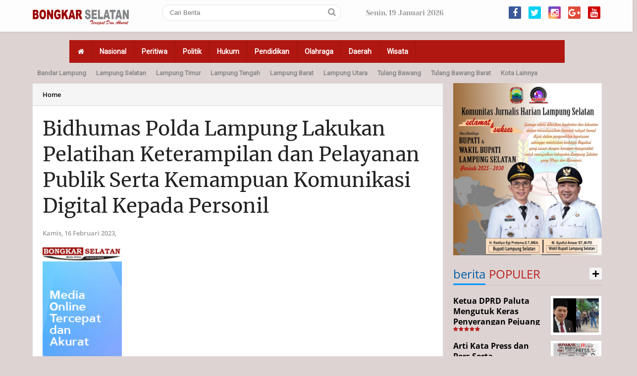

--- FILE ---
content_type: text/html; charset=utf-8
request_url: https://www.google.com/recaptcha/api2/aframe
body_size: 266
content:
<!DOCTYPE HTML><html><head><meta http-equiv="content-type" content="text/html; charset=UTF-8"></head><body><script nonce="fVSwfsaP8f3M3PH1mYIScg">/** Anti-fraud and anti-abuse applications only. See google.com/recaptcha */ try{var clients={'sodar':'https://pagead2.googlesyndication.com/pagead/sodar?'};window.addEventListener("message",function(a){try{if(a.source===window.parent){var b=JSON.parse(a.data);var c=clients[b['id']];if(c){var d=document.createElement('img');d.src=c+b['params']+'&rc='+(localStorage.getItem("rc::a")?sessionStorage.getItem("rc::b"):"");window.document.body.appendChild(d);sessionStorage.setItem("rc::e",parseInt(sessionStorage.getItem("rc::e")||0)+1);localStorage.setItem("rc::h",'1768861912285');}}}catch(b){}});window.parent.postMessage("_grecaptcha_ready", "*");}catch(b){}</script></body></html>